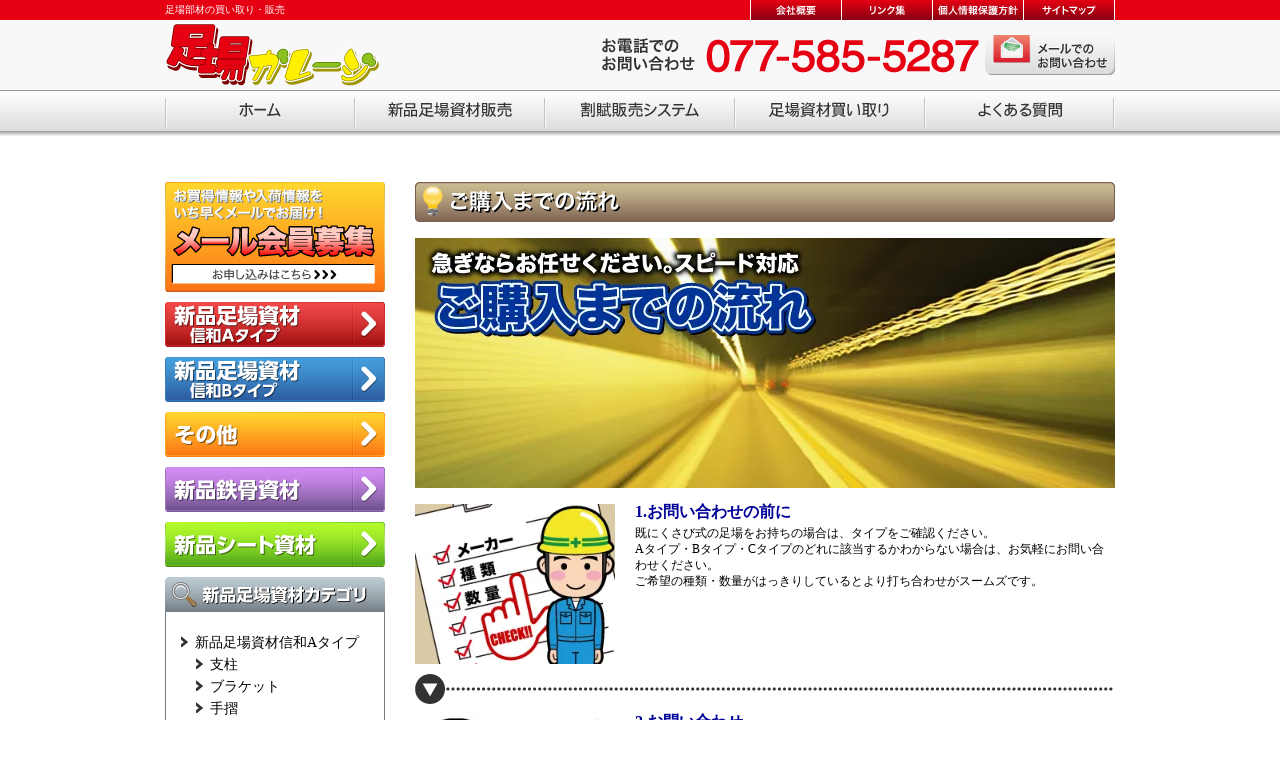

--- FILE ---
content_type: text/html; charset=EUC-JP
request_url: http://www.ashiba-garage.com/?mode=f9
body_size: 5766
content:
<!DOCTYPE html PUBLIC "-//W3C//DTD XHTML 1.0 Transitional//EN" "http://www.w3.org/TR/xhtml1/DTD/xhtml1-transitional.dtd">
<html xmlns:og="http://ogp.me/ns#" xmlns:fb="http://www.facebook.com/2008/fbml" xmlns:mixi="http://mixi-platform.com/ns#" xmlns="http://www.w3.org/1999/xhtml" xml:lang="ja" lang="ja" dir="ltr">
<head>
<meta http-equiv="content-type" content="text/html; charset=euc-jp" />
<meta http-equiv="X-UA-Compatible" content="IE=edge,chrome=1" />
<title>購入までの流れ - 足場部材の買い取り・販売【足場ガレージ】</title>
<meta name="Keywords" content="購入までの流れ,ashibagarage" />
<meta name="Description" content="" />
<meta name="Author" content="" />
<meta name="Copyright" content="GMOペパボ" />
<meta http-equiv="content-style-type" content="text/css" />
<meta http-equiv="content-script-type" content="text/javascript" />
<link rel="stylesheet" href="https://img20.shop-pro.jp/PA01248/900/css/2/index.css?cmsp_timestamp=20200507115952" type="text/css" />

<link rel="alternate" type="application/rss+xml" title="rss" href="http://www.ashiba-garage.com/?mode=rss" />
<script type="text/javascript" src="//ajax.googleapis.com/ajax/libs/jquery/1.7.2/jquery.min.js" ></script>
<meta property="og:title" content="購入までの流れ - 足場部材の買い取り・販売【足場ガレージ】" />
<meta property="og:description" content="" />
<meta property="og:url" content="http://www.ashiba-garage.com?mode=f9" />
<meta property="og:site_name" content="足場部材の買い取り・販売【足場ガレージ】" />
<script>
  var Colorme = {"page":"free9","shop":{"account_id":"PA01248900","title":"\u8db3\u5834\u90e8\u6750\u306e\u8cb7\u3044\u53d6\u308a\u30fb\u8ca9\u58f2\u3010\u8db3\u5834\u30ac\u30ec\u30fc\u30b8\u3011"},"basket":{"total_price":0,"items":[]},"customer":{"id":null}};

  (function() {
    function insertScriptTags() {
      var scriptTagDetails = [];
      var entry = document.getElementsByTagName('script')[0];

      scriptTagDetails.forEach(function(tagDetail) {
        var script = document.createElement('script');

        script.type = 'text/javascript';
        script.src = tagDetail.src;
        script.async = true;

        if( tagDetail.integrity ) {
          script.integrity = tagDetail.integrity;
          script.setAttribute('crossorigin', 'anonymous');
        }

        entry.parentNode.insertBefore(script, entry);
      })
    }

    window.addEventListener('load', insertScriptTags, false);
  })();
</script>
</head>
<body>
<meta name="colorme-acc-payload" content="?st=1&pt=10012&ut=0&at=PA01248900&v=20260128162737&re=&cn=c92f7e94aa49da89795290d0dbabb0ff" width="1" height="1" alt="" /><script>!function(){"use strict";Array.prototype.slice.call(document.getElementsByTagName("script")).filter((function(t){return t.src&&t.src.match(new RegExp("dist/acc-track.js$"))})).forEach((function(t){return document.body.removeChild(t)})),function t(c){var r=arguments.length>1&&void 0!==arguments[1]?arguments[1]:0;if(!(r>=c.length)){var e=document.createElement("script");e.onerror=function(){return t(c,r+1)},e.src="https://"+c[r]+"/dist/acc-track.js?rev=3",document.body.appendChild(e)}}(["acclog001.shop-pro.jp","acclog002.shop-pro.jp"])}();</script><script type="text/javascript" src="http://www.d-strive.com/lib-c/jquery-1.9.0.min.js"></script>
<script type="text/javascript" src="http://www.d-strive.com/lib-c/imgLiquid-min.js"></script>
<script type="text/javascript">
$(document).ready(function() {
  $(".liquidphoto").imgLiquid();
});
</script>
<script type="text/javascript" src=http://www.kitamura-corp.jp/lib/jquery.lightbox-0.5.js"></script>
<link rel="stylesheet" type="text/css" href="http://www.kitamura-corp.jp/lib/jquery.lightbox-0.5.css" media="screen" />
<script type="text/javascript">
	$(function() {
		$('#photo_area a').lightBox();
	});
</script>
<div id="header" class="highlight">
  <div id="header_wrap">
    <div id="head-text">足場部材の買い取り・販売</div>
    <div id="head-navi">
    	<ul>
        	<li class="company"><a href="./?mode=f1">会社概要</a></li>
        	<li class="link"><a href="#">リンク集</a></li>
        	<li class="privacy"><a href="http://www.ashiba-garage.com/?mode=privacy">個人情報保護方針</a></li>
        	<li class="sitemap"><a href="#">サイトマップ</a></li>
        </ul>
    </div>
    <div id="head">
      <div id="logo"><img src="//img20.shop-pro.jp/PA01248/900/etc/logo.png" alt="足場ガレージ" /></div>
      <div id="contact"><img src="//img20.shop-pro.jp/PA01248/900/etc/tel.png" alt="お電話でのお問い合わせ 077" />&nbsp;&nbsp;<a href="https://ashibagarage.shop-pro.jp/customer/inquiries/new"><img src="//img20.shop-pro.jp/PA01248/900/etc/bt_mail.png" alt="メールでのお問い合わせ" /></a></div>
    </div>
    <div id="navi">
    	<ul>
        	<li class="navi1"><a href="./">ホーム</a></li>
        	<li class="navi2"><a href="./?mode=cate&csid=0&cbid=2594642">新品足場資材販売</a></li>
        	<li class="navi3"><a href="./?mode=f7">割賦販売システム</a></li>
        	<li class="navi4"><a href="./?mode=f6">足場資材買い取り</a></li>
        	<li class="navi5"><a href="#">よくある質問</a></li>
        </ul>
    </div>
  <br clear="all" />
  </div>
</div>

<div id="contents" class="highlight">
  <div id="contents_left">
    <div id="left_bt"><a href="./?mode=f4"><img src="//img20.shop-pro.jp/PA01248/900/etc/bt_mailmag.png" alt="メール会員募集" /></a><a href="./?mode=cate&csid=0&cbid=2594642"><img src="//img20.shop-pro.jp/PA01248/900/etc/bt_scaffold_a.png" alt="新品足場資材信和Aタイプ" /></a><a href="./?mode=cate&csid=0&cbid=2594536"><img src="//img20.shop-pro.jp/PA01248/900/etc/bt_scaffold_b.png" alt="新品足場資材信和Bタイプ" /></a><a href="./?mode=cate&csid=0&cbid=2594538"><img src="//img20.shop-pro.jp/PA01248/900/etc/bt_other.png" alt="その他" /></a><a href="./?mode=cate&csid=0&cbid=2594539"><img src="//img20.shop-pro.jp/PA01248/900/etc/bt_steelframe.png" alt="新品鉄骨資材" /></a><a href="./?mode=cate&csid=0&cbid=1572117"><img src="//img20.shop-pro.jp/PA01248/900/etc/bt_seat.png" alt="新品シート資材" /></a></div>
<div id="search">
    	<img src="//img20.shop-pro.jp/PA01248/900/etc/search_title.png" alt="新品足場資材カテゴリ" />
   	  <div id="search_cat">
        	<ul>
            	<li><a href="./?mode=cate&csid=0&cbid=2594642">新品足場資材信和Aタイプ</a></li>
                <ul class="children">
                    <li><a href="./?mode=cate&cbid=2594642&csid=1">支柱</a></li>
                    <li><a href="./?mode=cate&cbid=2594642&csid=2">ブラケット</a></li>
                    <li><a href="./?mode=cate&cbid=2594642&csid=3">手摺</a></li>
                    <li><a href="./?mode=cate&cbid=2594642&csid=4">踏板</a></li>
                    <li><a href="./?mode=cate&cbid=2594642&csid=5">ジャッキベース</a></li>
                    <li><a href="./?mode=cate&cbid=2594642&csid=6">アンダーベース</a></li>
                    <li><a href="./?mode=cate&cbid=2594642&csid=7">階段・補助ステップ</a></li>
                    <li><a href="./?mode=cate&cbid=2594642&csid=8">筋交</a></li>
                    <li><a href="./?mode=cate&cbid=2594642&csid=9">梯子</a></li>
                    <li><a href="./?mode=cate&cbid=2594642&csid=10">トラス</a></li>
                    <li><a href="./?mode=cate&cbid=2594642&csid=11">センターアダプター</a></li>
                    <li><a href="./?mode=cate&cbid=2594642&csid=12">サイドアダプター</a></li>
                    <li><a href="./?mode=cate&cbid=2594642&csid=13">ガードフェンス</a></li>
                    <li><a href="./?mode=cate&cbid=2594642&csid=14">進入防止ブラケット</a></li>
                    <li><a href="./?mode=cate&cbid=2594642&csid=15">ロックピン</a></li>
                    <li><a href="./?mode=cate&cbid=2594642&csid=16">先行手摺</a></li>
                    <li><a href="./?mode=cate&cbid=2594642&csid=17">中間手摺</a></li>
                </ul>
            	<li><a href="./?mode=cate&csid=0&cbid=2594536">新品足場資材信和Bタイプ</a></li>
                <ul class="children">
                    <li><a href="./?mode=cate&cbid=2594536&csid=1">支柱</a></li>
                    <li><a href="./?mode=cate&cbid=2594536&csid=2">ブラケット</a></li>
                    <li><a href="./?mode=cate&cbid=2594536&csid=3">手摺</a></li>
                    <li><a href="./?mode=cate&cbid=2594536&csid=4">踏板</a></li>
                    <li><a href="./?mode=cate&cbid=2594536&csid=5">ジャッキベース</a></li>
                    <li><a href="./?mode=cate&cbid=2594536&csid=6">アンダーベース</a></li>
                    <li><a href="./?mode=cate&cbid=2594536&csid=7">階段・補助ステップ</a></li>
                    <li><a href="./?mode=cate&cbid=2594536&csid=8">筋交</a></li>
                    <li><a href="./?mode=cate&cbid=2594536&csid=9">トラス</a></li>
                    <li><a href="./?mode=cate&cbid=2594536&csid=10">先行手摺</a></li>
                    <li><a href="./?mode=cate&cbid=2594536&csid=11">サイド手摺</a></li>
                </ul>
            	<li><a href="./?mode=cate&csid=0&cbid=2594539">新品鉄骨資材</a></li>
                <ul class="children">
                    <li><a href="./?mode=cate&cbid=2594539&csid=1">杭</a></li>
                    <li><a href="./?mode=cate&cbid=2594539&csid=2">壁つなぎ</a></li>
                    <li><a href="./?mode=cate&cbid=2594539&csid=3">吊りパレット</a></li>
                    <li><a href="./?mode=cate&cbid=2594539&csid=4">キャッチャー専用パレット</a></li>
                    <li><a href="./?mode=cate&cbid=2594539&csid=5">メッシュパレット</a></li>
                    <li><a href="./?mode=cate&cbid=2594539&csid=6">汎用メッシュパレット</a></li>
                </ul>
            	<li><a href="./?mode=cate&csid=0&cbid=1572117">新品シート資材</a></li>
                <ul class="children">
                    <li><a href="./?mode=cate&cbid=1572117&csid=1">防炎メッシュシート 2類</a></li>
                </ul>
        </ul>
      </div>
        <img src="//img20.shop-pro.jp/PA01248/900/etc/search_bottom.png" />
    </div>
    <div id="maker">
    	<img src="//img20.shop-pro.jp/PA01248/900/etc/maker_title.gif" alt="取り扱いメーカー" />
      <div id="maker_list"><a href="http://www.shinwa-jp.com/" target="_blank"><img src="//img20.shop-pro.jp/PA01248/900/etc/maker_shinwa.jpg" alt="信和株式会社" /></a><br />
        <a href="http://hory.jp/" target="_blank"><img src="//img20.shop-pro.jp/PA01248/900/etc/maker_hory.jpg" alt="ホリー株式会社" /></a><br />
        <a href="http://www.yuhara-ind.co.jp/" target="_blank"><img src="//img20.shop-pro.jp/PA01248/900/etc/maker_yuhara.jpg" alt="ユハラ工業" /></a><br />
        <a href="http://www.heiwa-giken.co.jp/" target="_blank"><img src="//img20.shop-pro.jp/PA01248/900/etc/maker_heiwa.jpg" alt="平和技研株式会社" /></a><br />
        <a href="http://www.sankyo-sea.jp/" target="_blank"><img src="//img20.shop-pro.jp/PA01248/900/etc/maker_sankyo.jpg" alt="株式会社三共" /></a></div>
        <img src="//img20.shop-pro.jp/PA01248/900/etc/maker_bottom.gif" />
    </div>
    <div id="contact_area"><img src="//img20.shop-pro.jp/PA01248/900/etc/bt_tel_left.png" alt="お電話でのお問い合わせ 077-585-5287" /><a href="https://ashibagarage.shop-pro.jp/customer/inquiries/new"><img src="//img20.shop-pro.jp/PA01248/900/etc/bt_mail_left.png" alt="メールでのお問い合わせ" /></a></div>
    <div><a href="http://ameblo.jp/kitamura-corp/" target="_blank"><img src="//img20.shop-pro.jp/PA01248/900/etc/bt_blog.jpg" alt="スタッフブログ" border="0" /></a></div>
  </div>

  <div id="contents_right">
	
			<div id="free_area" class="box">
			    <img src="//img20.shop-pro.jp/PA01248/900/etc/buyflow-title.gif" alt="ご購入までの流れ" />
    <p>&nbsp;</p>
    <p><img src="//img20.shop-pro.jp/PA01248/900/etc/buy-main.jpg" alt="ご購入までの流れ" /></p>
    <p>&nbsp;</p>
    <div class="buy_flow-image"><img src="//img20.shop-pro.jp/PA01248/900/etc/buy-flow1.jpg" width="200" alt="お問い合わせの前に" /></div>
    <div class="buy_flow-text">  
      <p class="text16bl-b bottom5">1.お問い合わせの前に</p>
      <p>既にくさび式の足場をお持ちの場合は、タイプをご確認ください。<br />
      Aタイプ・Bタイプ・Cタイプのどれに該当するかわからない場合は、お気軽にお問い合わせください。<br />
      ご希望の種類・数量がはっきりしているとより打ち合わせがスームズです。</p>
    </div>
    <div class="buy_flow-arrow"><img src="//img20.shop-pro.jp/PA01248/900/etc/buy_arrow.gif" width="700" height="30" /></div>
    <div class="buy_flow-image"><img src="//img20.shop-pro.jp/PA01248/900/etc/buy-flow2.jpg" width="200" alt="お問い合わせ" /></div>
    <div class="buy_flow-text">  
      <p class="text16bl-b bottom5">2.お問い合わせ</p>
      <p>お問い合わせはお電話・WEBフォーム、FAXをご利用ください<br />
        ●WEBからのお問い合わせは、<a href="https://ashibagarage.shop-pro.jp/customer/inquiries/new">お問い合わせフォーム</a>から。<br />
        ●お電話でのお問い合わせは、077-585-5287までお気軽にどうぞ。<br />
      ●FAXでのお問い合わせは、使い易い「お問い合せFAX用紙」を<br />
      　印刷してご使用ください。<a href="./?mode=f2">FAX用紙はこちら＞＞</a></p>
    </div>
    <div class="buy_flow-arrow"><img src="//img20.shop-pro.jp/PA01248/900/etc/buy_arrow.gif" width="700" height="30" /></div>
    <div class="buy_flow-image"><img src="//img20.shop-pro.jp/PA01248/900/etc/buy-flow3.jpg" width="200" alt="お見積もり" /></div>
    <div class="buy_flow-text">  
      <p class="text16bl-b bottom5">3.お見積り</p>
      <p>お電話・FAX・WEBフォームからお問い合せいただいた内容を元に見積書をFAX又はメールで送らせていただきます。<br />
        当サイトで販売価格を公開しておりますが、大口のご注文には特に考慮しお見積もりいたします。<br />
      なお、見積書と一緒にご注文書も送らせていただきますので、ご注文時にご活用ください。</p>
    </div>
    <div class="buy_flow-arrow"><img src="//img20.shop-pro.jp/PA01248/900/etc/buy_arrow.gif" width="700" height="30" /></div>
    <div class="buy_flow-image"><img src="//img20.shop-pro.jp/PA01248/900/etc/buy-flow4.jpg" width="200" alt="ご注文" /></div>
    <div class="buy_flow-text">  
      <p class="text16bl-b bottom5">4.ご注文</p>
      <p>見積書と一緒にお送りしたご注文書に必要事項をご記入・押印又はサインをいただき、FAXにてご返信ください。送り先は、077-585-5287になります。<br />
      ※お支払い方法及びお支払い予定日をお忘れにならないようお願いいたします。注文書には、振込口座を表記しております。</p>
</div>
    <div class="buy_flow-arrow"><img src="//img20.shop-pro.jp/PA01248/900/etc/buy_arrow.gif" width="700" height="30" /></div>
    <div class="buy_flow-image"><img src="//img20.shop-pro.jp/PA01248/900/etc/buy-flow5.jpg" width="200" alt="お支払い" /></div>
    <div class="buy_flow-text">  
      <p class="text16bl-b bottom5">5.お支払い</p>
      <p>お支払いは、前払いとなります。請求書は、改めて発行しておりませんので、ご注文書を請求書として代用下さいますよお願い致します。注文書（左下）に銀行口座を記載しております。<br />
      ※領収書は、お支払時の控えを領収書として代用して下さいますようお願い致します。なお、請求書・領収書の郵送をご希望の場合は、担当までご連絡ください</p>
    </div>
    <div class="buy_flow-arrow"><img src="//img20.shop-pro.jp/PA01248/900/etc/buy_arrow.gif" width="700" height="30" /></div>
    <div class="buy_flow-image"><img src="//img20.shop-pro.jp/PA01248/900/etc/buy-flow6.jpg" width="200" alt="納品日のご連絡" /></div>
    <div class="buy_flow-text">  
      <p class="text16bl-b bottom5">6.納品日のご連絡</p>
      <p>ご注文後、在庫状況を再度確認し、納品予定日をご連絡いたします。</p>
    </div>
    <div class="buy_flow-arrow"><img src="//img20.shop-pro.jp/PA01248/900/etc/buy_arrow.gif" width="700" height="30" /></div>
    <div class="buy_flow-image"><img src="//img20.shop-pro.jp/PA01248/900/etc/buy-flow7.jpg" width="200" alt="商品の発送" /></div>
    <div class="buy_flow-text">  
      <p class="text16bl-b bottom5">7.商品の発送</p>
      <p>お客様のお支払いを確認した後、発送手配となります。発送後、FAXにて発送のお知らせを致します。地域によりますが、通常、発送から2～4日後の納品となります。なお、混載便でお届けする場合、時間指定は出来ません。ご了承ください。<br />
      ※トラックチャーターにてお届けする場合、通常到着時刻は、午前9時前後となります。</p>
    </div>
    <div class="buy_flow-arrow"><img src="//img20.shop-pro.jp/PA01248/900/etc/buy_arrow.gif" width="700" height="30" /></div>
    <div class="buy_flow-image"><img src="//img20.shop-pro.jp/PA01248/900/etc/buy-flow8.jpg" width="200" alt="納品" /></div>
    <div class="buy_flow-text">  
      <p class="text16bl-b bottom5">8.納 品</p>
      <p>納品は、原則として車上渡しとなりますので、トラックからの搬出・荷降ろしをしてください。<br />
        但し、ユニック車をご指定された場合は、ドライバーが荷降ろし作業を行います。<br />
        万が一、商品に変形など破損、又は注文と異なる商品があった場合は、商品到着後７日以内にご連絡頂きましたら交換させて頂きます。<br />
      中古品に関しては、使用できない程の破損があった場合に返品・返金にて対応させていただきます。</p>
    </div>
    <div class="buy_flow-arrow">
    <p>&nbsp;</p>
  <p class="text16bl-b bottom5">●配送料について</p>
    <p>配送地域は、全国になります。<br />
    配送料は、ご購入される商品の種類・数量・重量・荷姿により、大きく異なるため、お問い合わせの際にお見積もりにて提示させて頂きます。<br />
    混載便では、配送できない商品もございます。お問い合せ時に担当より、ご説明させていただきます。<br />
  商品の受け渡しは、原則、車上渡しとなります。荷降ろし機材（フォークリフト等）をご用意ください。</p>
</div>		</div>
		

  </div>
  <br clear="all" />
</div>
<div id="footer" class="highlight">
  <div id="footer_wrap">
    <table width="100%" border="0" cellspacing="1" cellpadding="0">
      <tr>
        <td width="30%" valign="top">
								 <img src="//img20.shop-pro.jp/PA01248/900/etc/logo.png" alt="足場ガレージ" width="220" height="70" />
					 </td>
        <td width="15%" valign="top">
        			<a href="http://www.ashiba-garage.com/">ホーム</a><br />
            <a href="https://secure.shop-pro.jp/?mode=inq&shop_id=PA01248900">お問い合わせ</a><br />
            <a href="#">よくある質問</a><br />
        </td>
        <td width="20%" valign="top">
        	   <a href="?mode=cate&csid=0&cbid=2594642">新品足場資材 信和Aタイプ</a><br />
            <a href="?mode=cate&csid=0&cbid=2594536">新品足場資材 信和Bタイプ</a><br />
            <a href="?mode=cate&csid=0&cbid=2594538">その他</a><br />
            <a href="?mode=cate&csid=0&cbid=2594539">新品鉄骨資材</a><br />
            <a href="?mode=cate&csid=0&cbid=1572117">新品シート資材</a><br />
        </td>
        <td width="15%" valign="top">
            <a href="?mode=f7">割賦販売システム</a><br />
            <a href="?mode=f5">足場資材レンタル</a><br />
            <a href="?mode=f6">足場資材買取</a><br />
        </td>
        <td width="20%" valign="top">
            <a href="?mode=f1">会社概要</a><br />
            <a href="?mode=privacy">個人情報保護方針</a><br />
            <a href="?mode=f4">メール会員募集</a><br />
        </td>
      </tr>
      <tr>
        <td colspan="5" align="right" valign="bottom">Copyright (c) ASHIBA GARAGE. All rights reserved.</td>
      </tr>
    </table>
  </div>
</div><script type="text/javascript" src="http://www.ashiba-garage.com/js/cart.js" ></script>
<script type="text/javascript" src="http://www.ashiba-garage.com/js/async_cart_in.js" ></script>
<script type="text/javascript" src="http://www.ashiba-garage.com/js/product_stock.js" ></script>
<script type="text/javascript" src="http://www.ashiba-garage.com/js/js.cookie.js" ></script>
<script type="text/javascript" src="http://www.ashiba-garage.com/js/favorite_button.js" ></script>
</body></html>

--- FILE ---
content_type: text/css
request_url: https://img20.shop-pro.jp/PA01248/900/css/2/index.css?cmsp_timestamp=20200507115952
body_size: 13587
content:
@charset "UTF-8";

body {
	margin: 0;
	padding: 0;
	color: #000000;
	font-size: 12px;
	line-height: 140%;
	font-family: '�ҥ饮�γѥ� Pro W3','Hiragino Kaku Gothic Pro','�ᥤ�ꥪ',Meiryo,'�ͣ� �Х����å�';
	}

.highlight a:hover *{  
  filter: alpha(opacity=75);  
  -moz-opacity:0.75;  
  opacity:0.75;  
}

img {
	border: none;
	}

p {
	margin: 0;
	padding: 0;
	}

ul {
	margin: 0;
	padding:0;
	}
	
li {
	margin: 0;
	padding:0;
	}
	
th {
	font-weight: normal;
	}
	
a:link {
	color: #18762D;
	text-decoration: none;
}

a:visited {
	color: #18762D;
	text-decoration: underline;
}

a:hover {
	color: #FF0000;
	text-decoration: underline;
}

a:active {
	color: #18762D;
	text-decoration: underline;
}

.text_yl {
	color: #FFFF00;
	}
	
.text16bl-b {
	color: #000099;
	font-size: 16px;
	font-weight: bold;
	}
	
.text16-b {
	font-size: 16px;
	font-weight: bold;
	line-height: 130%;
	}
	
.text14-b {
	font-size: 14px;
	font-weight: bold;
	line-height: 140%;
	}
	
.text14-br {
	font-size: 14px;
	font-weight: bold;
	line-height: 140%;
	color: #DD0000;
	}
	
.text24-b {
	font-size: 24px;
	font-weight: bold;
	line-height: 140%;
	}
	
.text-r {
	color: #DD0000;
	}
	
.text12 {
	font-size: 12px;
	}

.bottom5 {
	margin-bottom: 5px;
	}

.bottom15 {
	margin-bottom: 15px;
	}
	
.text_right {
	text-align: right;
	}

/* ���� */
.alignleft	{float: left;
	margin-right: 20px;
	margin-bottom: 20px;}

.alignright	{float: right;
	margin-left: 20px;
	margin-bottom: 20px;}

.aligncenter	{clear: both;
	display: block;
	margin: 25px auto;}

#header {
	background: url(http://img20.shop-pro.jp/PA01248/900/etc/bg_head.gif) repeat-x;
	}
	
#header_wrap {
	width: 950px;
	margin: 0 auto;
	}
	
#head-text {
	float: left;
	height: 20px;
	color: #FFFFFF;
	line-height: 20px;
	font-size: 10px;
	}
	
#head-navi {
	width:365px;
	float: right;
	height:20px;
	background: url(http://img20.shop-pro.jp/PA01248/900/etc/navi_head.gif) no-repeat;
	}
	
#head-navi ul {  
	padding:0px;
	margin:0px;
 }
 
#head-navi li {  
	display:inline;  
	list-style-type:none;  
	} 

#head-navi li a {  
	height:20px;  
	display:block;  
	float:left;  
	text-indent:-9877em;  
	text-decoration:none;  
	overflow:hidden;  
	font-size: 8px;
	}

/*------off*/

#head-navi li.company a {
	background:url(http://img20.shop-pro.jp/PA01248/900/etc/navi_head.gif) no-repeat 0px 0px;
	width: 91px;
	}

#head-navi li.link a {
	background:url(http://img20.shop-pro.jp/PA01248/900/etc/navi_head.gif) no-repeat -91px 0px;
	width: 91px;
	}

#head-navi li.privacy a {
	background:url(http://img20.shop-pro.jp/PA01248/900/etc/navi_head.gif) no-repeat -182px 0px;
	width: 91px;
	}

#head-navi li.sitemap a {
	background:url(http://img20.shop-pro.jp/PA01248/900/etc/navi_head.gif) no-repeat -273px 0px;
	width: 91px;
	}

/*------hover*/

#head-navi li.company a:hover {
	background:url(http://img20.shop-pro.jp/PA01248/900/etc/navi_head.gif) no-repeat 0px -20px;
	}

#head-navi li.link a:hover {
	background:url(http://img20.shop-pro.jp/PA01248/900/etc/navi_head.gif) no-repeat -91px -20px;
	}

#head-navi li.privacy a:hover {
	background:url(http://img20.shop-pro.jp/PA01248/900/etc/navi_head.gif) no-repeat -182px -20px;
	}

#head-navi li.sitemap a:hover {
	background:url(http://img20.shop-pro.jp/PA01248/900/etc/navi_head.gif) no-repeat -273px -20px;
	}
	
#head {
	clear: both;
	height: 70px;
	}

#logo {
	width: 220px;
	float: left;
	}
	
#contact {
	width: 700px;
	float: right;
	text-align: right;
	padding: 15px 0 0 0;
	}
	
#navi {
	width:950px;
	height:46px;
	background: url(http://img20.shop-pro.jp/PA01248/900/etc/navi.png) no-repeat;
	clear: both;
	}
	
#navi ul {  
	padding:0px;
	margin:0px;
 }
 
#navi li {  
	display:inline;  
	list-style-type:none;  
	} 

#navi li a {  
	height:46px;  
	display:block;  
	float:left;  
	text-indent:-9877em;  
	text-decoration:none;  
	overflow:hidden;  
	font-size: 8px;
	}

/*------off*/

#navi li.navi1 a {
	background:url(http://img20.shop-pro.jp/PA01248/900/etc/navi.png) no-repeat 0px 0px;
	width: 190px;
	}

#navi li.navi2 a {
	background:url(http://img20.shop-pro.jp/PA01248/900/etc/navi.png) no-repeat -190px 0px;
	width: 190px;
	}

#navi li.navi3 a {
	background:url(http://img20.shop-pro.jp/PA01248/900/etc/navi.png) no-repeat -380px 0px;
	width: 190px;
	}

#navi li.navi4 a {
	background:url(http://img20.shop-pro.jp/PA01248/900/etc/navi.png) no-repeat -570px 0px;
	width: 190px;
	}

#navi li.navi5 a {
	background:url(http://img20.shop-pro.jp/PA01248/900/etc/navi.png) no-repeat -760px 0px;
	width: 190px;
	}

/*------hover*/

#navi li.navi1 a:hover {
	background:url(http://img20.shop-pro.jp/PA01248/900/etc/navi.png) no-repeat 0px -46px;
	}

#navi li.navi2 a:hover {
	background:url(http://img20.shop-pro.jp/PA01248/900/etc/navi.png) no-repeat -190px -46px;
	}

#navi li.navi3 a:hover {
	background:url(http://img20.shop-pro.jp/PA01248/900/etc/navi.png) no-repeat -380px -46px;
	}
	
#navi li.navi4 a:hover {
	background:url(http://img20.shop-pro.jp/PA01248/900/etc/navi.png) no-repeat -570px -46px;
	}

#navi li.navi5 a:hover {
	background:url(http://img20.shop-pro.jp/PA01248/900/etc/navi.png) no-repeat -760px -46px;
	}

#contents {
	width: 950px;
	margin: 0 auto;
	padding: 30px 0;
	clear: both;
	}
	
#contents_left {
	width: 220px;
	float: left;
	}
	
#contents_left a:link {
	color: #000000;
	text-decoration: none;
}

#contents_left a:visited {
	color: #000000;
	text-decoration: underline;
}

#contents_left a:hover {
	color: #FF0000;
	text-decoration: underline;
}

#contents_left a:active {
	color: #000000;
	text-decoration: underline;
}

#contents_right {
	width: 700px;
	float: right;
	}
	
#left_bt img {
	margin-bottom: 10px;
	}
	
#search {
	margin-bottom: 10px;
	}
	
#search_cat {
	background: url(http://img20.shop-pro.jp/PA01248/900/etc/search_bg.png) repeat-y;
	padding: 10px 15px 5px 15px;
	font-size: 14px;
	}
	
#search_cat ul {
	list-style: url(http://img20.shop-pro.jp/PA01248/900/etc/cat_mark.gif);
	line-height: 22px;
	}

#search_cat li {
	line-height: 22px;
	margin-left: 15px;
	}

#search_cat .children {
	padding: 0px 15px 0px 15px;
	font-size: 14px;
	}
	
#search_cat .children ul {
	list-style: url(http://img20.shop-pro.jp/PA01248/900/etc/cat_mark.gif);
	line-height: 22px;
	}

#search_cat .children li {
	line-height: 22px;
	margin-left: 15px;
	}

#maker {
	margin-bottom: 10px;
	}
	
#maker_list {
	background: url(http://img20.shop-pro.jp/PA01248/900/etc/maker_bg.gif) repeat-y;
	padding: 10px 15px 0 15px;
	}

#maker_list img {
	margin-bottom: 10px;
	}
	
#contact_area {
	height: 130px;
	padding: 10px 10px 0px 10px;
	background: url(http://img20.shop-pro.jp/PA01248/900/etc/contact_bg.gif) no-repeat;
	}

#contact_area img {
	margin-bottom: 10px;
	}
	
#right_bt img {
	margin-bottom: 15px;
	}
	
#about {
	margin:15px 0;
	border-top: 1px solid #000000;
	border-bottom: 1px solid #000000;
	padding: 10px 0;
	}
	
#news {
	margin-bottom: 15px;
	}
	
#news_area {
	background: url(http://img20.shop-pro.jp/PA01248/900/etc/news_bg.gif) repeat-y;
	padding: 10px 15px 5px 15px;
	}
			
.news_list {
	clear: both;
	border-bottom: 1px dotted #666666;
	height: 30px;
	}
	
.news_date {
	width: 80px;
	display: block;
	float: left;
	line-height: 30px;
	}
	
.news_text {
	display: block;
	float: left;
	line-height: 30px;
	font-size: 14px;
	font-weight: bold;
	}
	
#okaidoku {
	margin-bottom: 15px;
	}
	
#okaidoku_area {
	background: url(http://img20.shop-pro.jp/PA01248/900/etc/okaidoku_bg.gif) repeat-y;
	padding: 10px 5px 5px 5px;
	}
			
#used {
	margin-bottom: 15px;
	}
	
#used_area {
	background: url(http://img20.shop-pro.jp/PA01248/900/etc/used_bg.gif) repeat-y;
	padding: 10px 5px 5px 5px;
	}
			
#footer {
	clear: both;
	background: url(http://img20.shop-pro.jp/PA01248/900/etc/bg_footer.gif) center top repeat-x #F8F8F8;
	font-size: 12px;
	}
	
#footer_wrap {
	width: 950px;
	margin: 0 auto;
	padding: 20px 0;
	}

#footer_wrap a:link {
	color: #000000;
	text-decoration: none;
}

#footer_wrap a:visited {
	color: #000000;
	text-decoration: underline;
}

#footer_wrap a:hover {
	color: #FF0000;
	text-decoration: underline;
}

#footer_wrap a:active {
	color: #000000;
	text-decoration: underline;
}

.item_list {
	width: 210px;
	display: block;
	float: left;
	margin: 0 10px 20px 10px;
	}

.item_list a:link {
	color: #000000;
	text-decoration: underline;
}

.item_list a:visited {
	color: #000000;
	text-decoration: underline;
}

.item_list a:hover {
	color: #FF0000;
	text-decoration: underline;
}

.item_list a:active {
	color: #000000;
	text-decoration: underline;
}

.usedcat-main {
	background: #CCBD92;
	border-left: #7C6051 5px solid;
	font-size: 14px;
	line-height: 30px;
	margin: 15px 0;
	padding-left: 10px;
	clear: both;
	}
	
.usedcat-main a:link {
	color: #000000;
	text-decoration: none;
}

.usedcat-main a:visited {
	color: #000000;
	text-decoration: underline;
}

.usedcat-main a:hover {
	color: #FF0000;
	text-decoration: underline;
}

.usedcat-main a:active {
	color: #000000;
	text-decoration: underline;
}

.usedcat-sub {
	margin-bottom: 15px;
	}

.usedcat-sub ul {
	line-height: 22px;
	}

.usedcat-sub li {
	width: 200px;
	display: block;
	float: left;
	margin: 0 0 0 15px;
	line-height: 25px;
	background: url(http://img20.shop-pro.jp/PA01248/900/etc/cat_mark.gif) left no-repeat;
	padding-left: 10px;
	}

.usedcat-sub a:link {
	color: #000000;
	text-decoration: none;
}

.usedcat-sub a:visited {
	color: #000000;
	text-decoration: none;
}

.usedcat-sub a:hover {
	color: #FF0000;
	text-decoration: underline;
}

.usedcat-sub a:active {
	color: #000000;
	text-decoration: none;
}

#detail_photo {
	text-align:center;
	float: left;
	width: 400px;
	}
	
#detail_text {
	float: right;
	width: 280px;
	}

.privacy li {
	margin-left: 25px;
	list-style: decimal;
	}

.company-pro {
	border-top: 1px solid #CCCCCC;
	line-height: 40px;
	clear:both;
	}
	
.company-pro-bottom {
	border-top: 1px solid #CCCCCC;
	border-bottom: 1px solid #CCCCCC;
	line-height: 40px;
	clear:both;
	margin-bottom: 40px;
	}
	
.company_data {
	width: 100px;
	display: block;
	float: left;
	line-height: 40px;
	padding-left: 15px;
	background: #EDE6D2;
	border-left: #CCBD92 5px solid;
	}
	
.company_text {
	display: block;
	float: left;
	line-height: 40px;
	padding-left: 15px;
	}
	
#contact-navi {
	width:700px;
	height:30px;
	background: url(http://img20.shop-pro.jp/PA01248/900/etc/contact-navi.gif) no-repeat;
	clear: both;
	margin-bottom: 15px;
	}
	
#contact-navi ul {  
	padding:0px;
	margin:0px;
 }
 
#contact-navi li {  
	display:inline;  
	list-style-type:none;  
	} 

#contact-navi li a {  
	height:30px;  
	display:block;  
	float:left;  
	text-indent:-9877em;  
	text-decoration:none;  
	overflow:hidden;  
	font-size: 8px;
	}

/*------off*/

#contact-navi li.contact-navi1 a {
	background:url(http://img20.shop-pro.jp/PA01248/900/etc/contact-navi.gif) no-repeat 0px 0px;
	width: 175px;
	}

#contact-navi li.contact-navi2 a {
	background:url(http://img20.shop-pro.jp/PA01248/900/etc/contact-navi.gif) no-repeat -175px 0px;
	width: 175px;
	}

#contact-navi li.contact-navi3 a {
	background:url(http://img20.shop-pro.jp/PA01248/900/etc/contact-navi.gif) no-repeat -350px 0px;
	width: 175px;
	}

#contact-navi li.contact-navi4 a {
	background:url(http://img20.shop-pro.jp/PA01248/900/etc/contact-navi.gif) no-repeat -525px 0px;
	width: 175px;
	}

/*------hover*/

#contact-navi li.contact-navi1 a:hover {
	background:url(http://img20.shop-pro.jp/PA01248/900/etc/contact-navi.gif) no-repeat 0px -30px;
	}

#contact-navi li.contact-navi2 a:hover {
	background:url(http://img20.shop-pro.jp/PA01248/900/etc/contact-navi.gif) no-repeat -175px -30px;
	}

#contact-navi li.contact-navi3 a:hover {
	background:url(http://img20.shop-pro.jp/PA01248/900/etc/contact-navi.gif) no-repeat -350px -30px;
	}

#contact-navi li.contact-navi4 a:hover {
	background:url(http://img20.shop-pro.jp/PA01248/900/etc/contact-navi.gif) no-repeat -525px -30px;
	}

/*------on*/

#contact-navi li.contact-navi1_on a {
	background:url(http://img20.shop-pro.jp/PA01248/900/etc/contact-navi.gif) no-repeat 0px -30px;
	width: 175px;
	}

#contact-navi li.contact-navi2_on a {
	background:url(http://img20.shop-pro.jp/PA01248/900/etc/contact-navi.gif) no-repeat -175px -30px;
	width: 175px;
	}

#contact-navi li.contact-navi3_on a {
	background:url(http://img20.shop-pro.jp/PA01248/900/etc/contact-navi.gif) no-repeat -350px -30px;
	width: 175px;
	}

#contact-navi li.contact-navi4_on a {
	background:url(http://img20.shop-pro.jp/PA01248/900/etc/contact-navi.gif) no-repeat -525px -30px;
	width: 175px;
	}

.flow {
	border: 1px #7C6051 solid;
	padding: 10px;
	margin-bottom: 15px;
	}
	
.flow_midashi {
	color: #7C6051;
	font-size: 16px;
	font-weight: bold;
	}
	
#detail_photo2 img {
	max-width: 390px;
	}
	
.item_list-photo {
	margin-bottom: 5px;
	border: 1px solid #333333;
	}
	
.item_list-photo table {
	width: 210px;
	}

.item_list-photo td {
	text-align: center;
	height: 170px;
	}

.item_list-photo img {
	max-width: 200px;
	max-height: 160px;
	}
	
#loan_flow {
	padding: 0 15px;
	}
	
#loan_flow ul {
	list-style: none;
	margin: 0;
	padding: 0;
	}
	
#loan_flow li {
	margin: 0 15px 15px 0;
	list-style: none;
	padding: 0;
	float: left;
	}
	
.question {
	background: url(http://img20.shop-pro.jp/PA01248/900/etc/bg_question.gif) no-repeat;
	padding-left: 30px;
	line-height: 30px;
	font-size: 14px;
	font-weight: bold;
	margin-left: 15px;
	}
	
.answer {
	margin: 10px 45px 20px;
	}

.buy_flow-image {
	width: 200px;
	float: left;
	margin-bottom: 10px;
	}
	
.buy_flow-text {
	width: 480px;
	float: right;
	margin-bottom: 10px;
	}
	
.buy_flow-arrow {
	clear: both;
	margin-bottom: 10px;
	}

.loan_flow-image {
	width: 150px;
	float: left;
	margin-bottom: 10px;
	}
	
.loan_flow-text {
	width: 500px;
	float: right;
	margin-bottom: 10px;
	}
